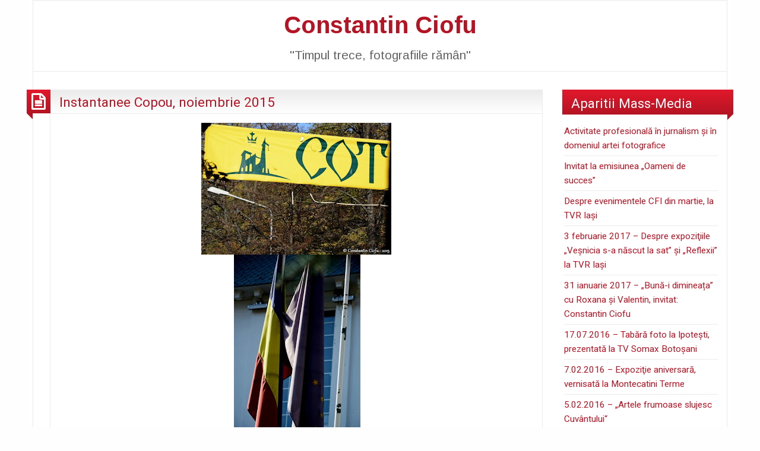

--- FILE ---
content_type: text/html; charset=UTF-8
request_url: http://www.constantinciofu.ro/instantanee-copou-noiembrie-2015/
body_size: 11053
content:
<!DOCTYPE html>
<html lang="ro-RO" class="no-js">
	<head>
		<meta charset="UTF-8" />
		<meta name="viewport" content="width=device-width, initial-scale=1.0">
		<meta http-equiv="x-ua-compatible" content="IE=edge" >
		<title>Instantanee Copou, noiembrie 2015 &#8211; Constantin Ciofu</title>
<meta name='robots' content='max-image-preview:large' />
<link rel='dns-prefetch' href='//fonts.googleapis.com' />
<link rel="alternate" type="application/rss+xml" title="Constantin Ciofu &raquo; Flux" href="http://www.constantinciofu.ro/feed/" />
<link rel="alternate" type="application/rss+xml" title="Constantin Ciofu &raquo; Flux comentarii" href="http://www.constantinciofu.ro/comments/feed/" />
<link rel="alternate" type="application/rss+xml" title="Flux comentarii Constantin Ciofu &raquo; Instantanee Copou, noiembrie 2015" href="http://www.constantinciofu.ro/instantanee-copou-noiembrie-2015/feed/" />
<link rel="alternate" title="oEmbed (JSON)" type="application/json+oembed" href="http://www.constantinciofu.ro/wp-json/oembed/1.0/embed?url=http%3A%2F%2Fwww.constantinciofu.ro%2Finstantanee-copou-noiembrie-2015%2F" />
<link rel="alternate" title="oEmbed (XML)" type="text/xml+oembed" href="http://www.constantinciofu.ro/wp-json/oembed/1.0/embed?url=http%3A%2F%2Fwww.constantinciofu.ro%2Finstantanee-copou-noiembrie-2015%2F&#038;format=xml" />
<style id='wp-img-auto-sizes-contain-inline-css' type='text/css'>
img:is([sizes=auto i],[sizes^="auto," i]){contain-intrinsic-size:3000px 1500px}
/*# sourceURL=wp-img-auto-sizes-contain-inline-css */
</style>
<style id='wp-emoji-styles-inline-css' type='text/css'>

	img.wp-smiley, img.emoji {
		display: inline !important;
		border: none !important;
		box-shadow: none !important;
		height: 1em !important;
		width: 1em !important;
		margin: 0 0.07em !important;
		vertical-align: -0.1em !important;
		background: none !important;
		padding: 0 !important;
	}
/*# sourceURL=wp-emoji-styles-inline-css */
</style>
<style id='wp-block-library-inline-css' type='text/css'>
:root{--wp-block-synced-color:#7a00df;--wp-block-synced-color--rgb:122,0,223;--wp-bound-block-color:var(--wp-block-synced-color);--wp-editor-canvas-background:#ddd;--wp-admin-theme-color:#007cba;--wp-admin-theme-color--rgb:0,124,186;--wp-admin-theme-color-darker-10:#006ba1;--wp-admin-theme-color-darker-10--rgb:0,107,160.5;--wp-admin-theme-color-darker-20:#005a87;--wp-admin-theme-color-darker-20--rgb:0,90,135;--wp-admin-border-width-focus:2px}@media (min-resolution:192dpi){:root{--wp-admin-border-width-focus:1.5px}}.wp-element-button{cursor:pointer}:root .has-very-light-gray-background-color{background-color:#eee}:root .has-very-dark-gray-background-color{background-color:#313131}:root .has-very-light-gray-color{color:#eee}:root .has-very-dark-gray-color{color:#313131}:root .has-vivid-green-cyan-to-vivid-cyan-blue-gradient-background{background:linear-gradient(135deg,#00d084,#0693e3)}:root .has-purple-crush-gradient-background{background:linear-gradient(135deg,#34e2e4,#4721fb 50%,#ab1dfe)}:root .has-hazy-dawn-gradient-background{background:linear-gradient(135deg,#faaca8,#dad0ec)}:root .has-subdued-olive-gradient-background{background:linear-gradient(135deg,#fafae1,#67a671)}:root .has-atomic-cream-gradient-background{background:linear-gradient(135deg,#fdd79a,#004a59)}:root .has-nightshade-gradient-background{background:linear-gradient(135deg,#330968,#31cdcf)}:root .has-midnight-gradient-background{background:linear-gradient(135deg,#020381,#2874fc)}:root{--wp--preset--font-size--normal:16px;--wp--preset--font-size--huge:42px}.has-regular-font-size{font-size:1em}.has-larger-font-size{font-size:2.625em}.has-normal-font-size{font-size:var(--wp--preset--font-size--normal)}.has-huge-font-size{font-size:var(--wp--preset--font-size--huge)}.has-text-align-center{text-align:center}.has-text-align-left{text-align:left}.has-text-align-right{text-align:right}.has-fit-text{white-space:nowrap!important}#end-resizable-editor-section{display:none}.aligncenter{clear:both}.items-justified-left{justify-content:flex-start}.items-justified-center{justify-content:center}.items-justified-right{justify-content:flex-end}.items-justified-space-between{justify-content:space-between}.screen-reader-text{border:0;clip-path:inset(50%);height:1px;margin:-1px;overflow:hidden;padding:0;position:absolute;width:1px;word-wrap:normal!important}.screen-reader-text:focus{background-color:#ddd;clip-path:none;color:#444;display:block;font-size:1em;height:auto;left:5px;line-height:normal;padding:15px 23px 14px;text-decoration:none;top:5px;width:auto;z-index:100000}html :where(.has-border-color){border-style:solid}html :where([style*=border-top-color]){border-top-style:solid}html :where([style*=border-right-color]){border-right-style:solid}html :where([style*=border-bottom-color]){border-bottom-style:solid}html :where([style*=border-left-color]){border-left-style:solid}html :where([style*=border-width]){border-style:solid}html :where([style*=border-top-width]){border-top-style:solid}html :where([style*=border-right-width]){border-right-style:solid}html :where([style*=border-bottom-width]){border-bottom-style:solid}html :where([style*=border-left-width]){border-left-style:solid}html :where(img[class*=wp-image-]){height:auto;max-width:100%}:where(figure){margin:0 0 1em}html :where(.is-position-sticky){--wp-admin--admin-bar--position-offset:var(--wp-admin--admin-bar--height,0px)}@media screen and (max-width:600px){html :where(.is-position-sticky){--wp-admin--admin-bar--position-offset:0px}}

/*# sourceURL=wp-block-library-inline-css */
</style><style id='global-styles-inline-css' type='text/css'>
:root{--wp--preset--aspect-ratio--square: 1;--wp--preset--aspect-ratio--4-3: 4/3;--wp--preset--aspect-ratio--3-4: 3/4;--wp--preset--aspect-ratio--3-2: 3/2;--wp--preset--aspect-ratio--2-3: 2/3;--wp--preset--aspect-ratio--16-9: 16/9;--wp--preset--aspect-ratio--9-16: 9/16;--wp--preset--color--black: #000000;--wp--preset--color--cyan-bluish-gray: #abb8c3;--wp--preset--color--white: #ffffff;--wp--preset--color--pale-pink: #f78da7;--wp--preset--color--vivid-red: #cf2e2e;--wp--preset--color--luminous-vivid-orange: #ff6900;--wp--preset--color--luminous-vivid-amber: #fcb900;--wp--preset--color--light-green-cyan: #7bdcb5;--wp--preset--color--vivid-green-cyan: #00d084;--wp--preset--color--pale-cyan-blue: #8ed1fc;--wp--preset--color--vivid-cyan-blue: #0693e3;--wp--preset--color--vivid-purple: #9b51e0;--wp--preset--gradient--vivid-cyan-blue-to-vivid-purple: linear-gradient(135deg,rgb(6,147,227) 0%,rgb(155,81,224) 100%);--wp--preset--gradient--light-green-cyan-to-vivid-green-cyan: linear-gradient(135deg,rgb(122,220,180) 0%,rgb(0,208,130) 100%);--wp--preset--gradient--luminous-vivid-amber-to-luminous-vivid-orange: linear-gradient(135deg,rgb(252,185,0) 0%,rgb(255,105,0) 100%);--wp--preset--gradient--luminous-vivid-orange-to-vivid-red: linear-gradient(135deg,rgb(255,105,0) 0%,rgb(207,46,46) 100%);--wp--preset--gradient--very-light-gray-to-cyan-bluish-gray: linear-gradient(135deg,rgb(238,238,238) 0%,rgb(169,184,195) 100%);--wp--preset--gradient--cool-to-warm-spectrum: linear-gradient(135deg,rgb(74,234,220) 0%,rgb(151,120,209) 20%,rgb(207,42,186) 40%,rgb(238,44,130) 60%,rgb(251,105,98) 80%,rgb(254,248,76) 100%);--wp--preset--gradient--blush-light-purple: linear-gradient(135deg,rgb(255,206,236) 0%,rgb(152,150,240) 100%);--wp--preset--gradient--blush-bordeaux: linear-gradient(135deg,rgb(254,205,165) 0%,rgb(254,45,45) 50%,rgb(107,0,62) 100%);--wp--preset--gradient--luminous-dusk: linear-gradient(135deg,rgb(255,203,112) 0%,rgb(199,81,192) 50%,rgb(65,88,208) 100%);--wp--preset--gradient--pale-ocean: linear-gradient(135deg,rgb(255,245,203) 0%,rgb(182,227,212) 50%,rgb(51,167,181) 100%);--wp--preset--gradient--electric-grass: linear-gradient(135deg,rgb(202,248,128) 0%,rgb(113,206,126) 100%);--wp--preset--gradient--midnight: linear-gradient(135deg,rgb(2,3,129) 0%,rgb(40,116,252) 100%);--wp--preset--font-size--small: 13px;--wp--preset--font-size--medium: 20px;--wp--preset--font-size--large: 36px;--wp--preset--font-size--x-large: 42px;--wp--preset--spacing--20: 0.44rem;--wp--preset--spacing--30: 0.67rem;--wp--preset--spacing--40: 1rem;--wp--preset--spacing--50: 1.5rem;--wp--preset--spacing--60: 2.25rem;--wp--preset--spacing--70: 3.38rem;--wp--preset--spacing--80: 5.06rem;--wp--preset--shadow--natural: 6px 6px 9px rgba(0, 0, 0, 0.2);--wp--preset--shadow--deep: 12px 12px 50px rgba(0, 0, 0, 0.4);--wp--preset--shadow--sharp: 6px 6px 0px rgba(0, 0, 0, 0.2);--wp--preset--shadow--outlined: 6px 6px 0px -3px rgb(255, 255, 255), 6px 6px rgb(0, 0, 0);--wp--preset--shadow--crisp: 6px 6px 0px rgb(0, 0, 0);}:where(.is-layout-flex){gap: 0.5em;}:where(.is-layout-grid){gap: 0.5em;}body .is-layout-flex{display: flex;}.is-layout-flex{flex-wrap: wrap;align-items: center;}.is-layout-flex > :is(*, div){margin: 0;}body .is-layout-grid{display: grid;}.is-layout-grid > :is(*, div){margin: 0;}:where(.wp-block-columns.is-layout-flex){gap: 2em;}:where(.wp-block-columns.is-layout-grid){gap: 2em;}:where(.wp-block-post-template.is-layout-flex){gap: 1.25em;}:where(.wp-block-post-template.is-layout-grid){gap: 1.25em;}.has-black-color{color: var(--wp--preset--color--black) !important;}.has-cyan-bluish-gray-color{color: var(--wp--preset--color--cyan-bluish-gray) !important;}.has-white-color{color: var(--wp--preset--color--white) !important;}.has-pale-pink-color{color: var(--wp--preset--color--pale-pink) !important;}.has-vivid-red-color{color: var(--wp--preset--color--vivid-red) !important;}.has-luminous-vivid-orange-color{color: var(--wp--preset--color--luminous-vivid-orange) !important;}.has-luminous-vivid-amber-color{color: var(--wp--preset--color--luminous-vivid-amber) !important;}.has-light-green-cyan-color{color: var(--wp--preset--color--light-green-cyan) !important;}.has-vivid-green-cyan-color{color: var(--wp--preset--color--vivid-green-cyan) !important;}.has-pale-cyan-blue-color{color: var(--wp--preset--color--pale-cyan-blue) !important;}.has-vivid-cyan-blue-color{color: var(--wp--preset--color--vivid-cyan-blue) !important;}.has-vivid-purple-color{color: var(--wp--preset--color--vivid-purple) !important;}.has-black-background-color{background-color: var(--wp--preset--color--black) !important;}.has-cyan-bluish-gray-background-color{background-color: var(--wp--preset--color--cyan-bluish-gray) !important;}.has-white-background-color{background-color: var(--wp--preset--color--white) !important;}.has-pale-pink-background-color{background-color: var(--wp--preset--color--pale-pink) !important;}.has-vivid-red-background-color{background-color: var(--wp--preset--color--vivid-red) !important;}.has-luminous-vivid-orange-background-color{background-color: var(--wp--preset--color--luminous-vivid-orange) !important;}.has-luminous-vivid-amber-background-color{background-color: var(--wp--preset--color--luminous-vivid-amber) !important;}.has-light-green-cyan-background-color{background-color: var(--wp--preset--color--light-green-cyan) !important;}.has-vivid-green-cyan-background-color{background-color: var(--wp--preset--color--vivid-green-cyan) !important;}.has-pale-cyan-blue-background-color{background-color: var(--wp--preset--color--pale-cyan-blue) !important;}.has-vivid-cyan-blue-background-color{background-color: var(--wp--preset--color--vivid-cyan-blue) !important;}.has-vivid-purple-background-color{background-color: var(--wp--preset--color--vivid-purple) !important;}.has-black-border-color{border-color: var(--wp--preset--color--black) !important;}.has-cyan-bluish-gray-border-color{border-color: var(--wp--preset--color--cyan-bluish-gray) !important;}.has-white-border-color{border-color: var(--wp--preset--color--white) !important;}.has-pale-pink-border-color{border-color: var(--wp--preset--color--pale-pink) !important;}.has-vivid-red-border-color{border-color: var(--wp--preset--color--vivid-red) !important;}.has-luminous-vivid-orange-border-color{border-color: var(--wp--preset--color--luminous-vivid-orange) !important;}.has-luminous-vivid-amber-border-color{border-color: var(--wp--preset--color--luminous-vivid-amber) !important;}.has-light-green-cyan-border-color{border-color: var(--wp--preset--color--light-green-cyan) !important;}.has-vivid-green-cyan-border-color{border-color: var(--wp--preset--color--vivid-green-cyan) !important;}.has-pale-cyan-blue-border-color{border-color: var(--wp--preset--color--pale-cyan-blue) !important;}.has-vivid-cyan-blue-border-color{border-color: var(--wp--preset--color--vivid-cyan-blue) !important;}.has-vivid-purple-border-color{border-color: var(--wp--preset--color--vivid-purple) !important;}.has-vivid-cyan-blue-to-vivid-purple-gradient-background{background: var(--wp--preset--gradient--vivid-cyan-blue-to-vivid-purple) !important;}.has-light-green-cyan-to-vivid-green-cyan-gradient-background{background: var(--wp--preset--gradient--light-green-cyan-to-vivid-green-cyan) !important;}.has-luminous-vivid-amber-to-luminous-vivid-orange-gradient-background{background: var(--wp--preset--gradient--luminous-vivid-amber-to-luminous-vivid-orange) !important;}.has-luminous-vivid-orange-to-vivid-red-gradient-background{background: var(--wp--preset--gradient--luminous-vivid-orange-to-vivid-red) !important;}.has-very-light-gray-to-cyan-bluish-gray-gradient-background{background: var(--wp--preset--gradient--very-light-gray-to-cyan-bluish-gray) !important;}.has-cool-to-warm-spectrum-gradient-background{background: var(--wp--preset--gradient--cool-to-warm-spectrum) !important;}.has-blush-light-purple-gradient-background{background: var(--wp--preset--gradient--blush-light-purple) !important;}.has-blush-bordeaux-gradient-background{background: var(--wp--preset--gradient--blush-bordeaux) !important;}.has-luminous-dusk-gradient-background{background: var(--wp--preset--gradient--luminous-dusk) !important;}.has-pale-ocean-gradient-background{background: var(--wp--preset--gradient--pale-ocean) !important;}.has-electric-grass-gradient-background{background: var(--wp--preset--gradient--electric-grass) !important;}.has-midnight-gradient-background{background: var(--wp--preset--gradient--midnight) !important;}.has-small-font-size{font-size: var(--wp--preset--font-size--small) !important;}.has-medium-font-size{font-size: var(--wp--preset--font-size--medium) !important;}.has-large-font-size{font-size: var(--wp--preset--font-size--large) !important;}.has-x-large-font-size{font-size: var(--wp--preset--font-size--x-large) !important;}
/*# sourceURL=global-styles-inline-css */
</style>

<style id='classic-theme-styles-inline-css' type='text/css'>
/*! This file is auto-generated */
.wp-block-button__link{color:#fff;background-color:#32373c;border-radius:9999px;box-shadow:none;text-decoration:none;padding:calc(.667em + 2px) calc(1.333em + 2px);font-size:1.125em}.wp-block-file__button{background:#32373c;color:#fff;text-decoration:none}
/*# sourceURL=/wp-includes/css/classic-themes.min.css */
</style>
<link rel='stylesheet' id='blogolife-vendors-css' href='http://www.constantinciofu.ro/wp-content/themes/blogolife/assets/styles/vendors.min.css?ver=3.0.7' type='text/css' media='all' />
<link rel='stylesheet' id='blogolife-style-css' href='http://www.constantinciofu.ro/wp-content/themes/blogolife/style.css?ver=3.0.7' type='text/css' media='all' />
<link rel='stylesheet' id='blogolife-google-fonts-roboto-css' href='https://fonts.googleapis.com/css?family=Roboto%3A400%2C300%2C300italic%2C400italic%2C700%2C700italic%2C900italic%2C900%2C500italic%2C500%2C100italic%2C100&#038;ver=3.0.7' type='text/css' media='all' />
<link rel='stylesheet' id='blogolife-google-fonts-arimo-css' href='https://fonts.googleapis.com/css?family=Arimo%3A400%2C700&#038;subset=latin%2Ccyrillic-ext%2Clatin-ext%2Ccyrillic%2Cgreek&#038;ver=3.0.7' type='text/css' media='all' />
<script type="text/javascript" src="http://www.constantinciofu.ro/wp-includes/js/jquery/jquery.min.js?ver=3.7.1" id="jquery-core-js"></script>
<script type="text/javascript" src="http://www.constantinciofu.ro/wp-includes/js/jquery/jquery-migrate.min.js?ver=3.4.1" id="jquery-migrate-js"></script>
<link rel="https://api.w.org/" href="http://www.constantinciofu.ro/wp-json/" /><link rel="alternate" title="JSON" type="application/json" href="http://www.constantinciofu.ro/wp-json/wp/v2/posts/316" /><link rel="EditURI" type="application/rsd+xml" title="RSD" href="http://www.constantinciofu.ro/xmlrpc.php?rsd" />
<meta name="generator" content="WordPress 6.9" />
<link rel="canonical" href="http://www.constantinciofu.ro/instantanee-copou-noiembrie-2015/" />
<link rel='shortlink' href='http://www.constantinciofu.ro/?p=316' />
<style type="text/css">.recentcomments a{display:inline !important;padding:0 !important;margin:0 !important;}</style>	</head>
	<body class="wp-singular post-template-default single single-post postid-316 single-format-standard wp-theme-blogolife blogolife-3_0_7 chrome">
	<div class="off-canvas-wrapper">
	<div class="off-canvas-wrapper-inner" data-off-canvas-wrapper>
	<div class="off-canvas position-right" id="mobile-nav" data-off-canvas data-position="right">
		
	</div>
	<div class="off-canvas-content" data-off-canvas-content>
		<div class="row">
			<div class="columns">
				<div class="row collapse">
					<div class="columns blogolife_page">
						<div class="row">
														<div class="columns">
								<div class="site-name">
																			<h1 id="site-title" class="text-center">
											<a href="http://www.constantinciofu.ro/">
												Constantin Ciofu											</a>
										</h1>
										<h2 id="site-description" class="text-center">&quot;Timpul trece, fotografiile rămân&quot;</h2>
																	</div>
							</div>
						</div>
												<div class="row collapse">
							<div class="columns  hide-for-small-only ">
															</div>
						</div>
					<div class="row content collapse">
	<div class="columns small-12 medium-7 large-9 col_content" >
		<main id="main" class="site-main" role="main">
											
<article id="post-316" class="post-316 post type-post status-publish format-standard hentry category-fara-categorie">
	<header class="entry-header">
		<h2 class="entry-title"><a href="http://www.constantinciofu.ro/instantanee-copou-noiembrie-2015/" rel="bookmark">Instantanee Copou, noiembrie 2015</a></h2>	</header><!-- .entry-header -->
	<div class="postformat blogolife-gradient">
		<i class="fa fa-file-text-o"></i>
	</div>
	
	<div class="entry-content">
		<div style="clear: both; text-align: center;"><a href="http://3.bp.blogspot.com/-4xFlg_660Hc/VkXkGvaWNyI/AAAAAAAAZak/iJ7bS1WiPLU/s1600/DSC_5650.jpg" style="margin-left: 1em; margin-right: 1em;"><img fetchpriority="high" decoding="async" border="0" height="222" src="http://3.bp.blogspot.com/-4xFlg_660Hc/VkXkGvaWNyI/AAAAAAAAZak/iJ7bS1WiPLU/s320/DSC_5650.jpg" width="320" /></a></div>
<div style="clear: both; text-align: center;">&nbsp;<a href="http://1.bp.blogspot.com/-gYz-LlUxsCo/VkXkGuj3g6I/AAAAAAAAZao/s7GtcLxAbG4/s1600/DSC_5655.jpg" style="margin-left: 1em; margin-right: 1em;"><img decoding="async" border="0" height="320" src="http://1.bp.blogspot.com/-gYz-LlUxsCo/VkXkGuj3g6I/AAAAAAAAZao/s7GtcLxAbG4/s320/DSC_5655.jpg" width="213" /></a></div>
<div style="clear: both; text-align: center;">&nbsp;<a href="http://2.bp.blogspot.com/-trzGlKA5D1o/VkXkHOMN3dI/AAAAAAAAZas/HDN5ibrFkeY/s1600/DSC_5657.jpg" style="margin-left: 1em; margin-right: 1em;"><img decoding="async" border="0" height="320" src="http://2.bp.blogspot.com/-trzGlKA5D1o/VkXkHOMN3dI/AAAAAAAAZas/HDN5ibrFkeY/s320/DSC_5657.jpg" width="213" /></a></div>
<div style="clear: both; text-align: center;">&nbsp;<a href="http://3.bp.blogspot.com/-apCBkcsqAH4/VkXkHdseSvI/AAAAAAAAZa4/a6TaHovJddU/s1600/DSC_5660.jpg" style="margin-left: 1em; margin-right: 1em;"><img loading="lazy" decoding="async" border="0" height="213" src="http://3.bp.blogspot.com/-apCBkcsqAH4/VkXkHdseSvI/AAAAAAAAZa4/a6TaHovJddU/s320/DSC_5660.jpg" width="320" /></a></div>
<div style="clear: both; text-align: center;">&nbsp;<a href="http://3.bp.blogspot.com/-fHSoKrI1-vc/VkXkHY5tNNI/AAAAAAAAZa0/gtGcue8MJWg/s1600/DSC_5669.jpg" style="margin-left: 1em; margin-right: 1em;"><img loading="lazy" decoding="async" border="0" height="213" src="http://3.bp.blogspot.com/-fHSoKrI1-vc/VkXkHY5tNNI/AAAAAAAAZa0/gtGcue8MJWg/s320/DSC_5669.jpg" width="320" /></a></div>
<div style="clear: both; text-align: center;">&nbsp;<a href="http://2.bp.blogspot.com/-U4fUeo7selg/VkXkH0wP0AI/AAAAAAAAZbE/Y2q3bG4XqZE/s1600/DSC_5694.jpg" style="margin-left: 1em; margin-right: 1em;"><img loading="lazy" decoding="async" border="0" height="320" src="http://2.bp.blogspot.com/-U4fUeo7selg/VkXkH0wP0AI/AAAAAAAAZbE/Y2q3bG4XqZE/s320/DSC_5694.jpg" width="225" /></a></div>
<p></p>

	</div><!-- .entry-content -->

	<footer class="entry-footer">
		<span class="posted-on f-link"><a href="http://www.constantinciofu.ro/instantanee-copou-noiembrie-2015/" rel="bookmark"><time class="entry-date published updated" datetime="2015-11-13T13:23:00+02:00">13 noiembrie 2015</time></a></span><span class="posted-by"><span class="author vcard"><img alt='' src='https://secure.gravatar.com/avatar/5ef04a367685d9fc8f23b4d048429e673b155364e216fc44f756d05b9222722b?s=20&#038;d=mm&#038;r=g' srcset='https://secure.gravatar.com/avatar/5ef04a367685d9fc8f23b4d048429e673b155364e216fc44f756d05b9222722b?s=40&#038;d=mm&#038;r=g 2x' class='avatar avatar-20 photo' height='20' width='20' loading='lazy' decoding='async'/> <a class="url fn n" href="http://www.constantinciofu.ro/author/constantin/">constantin</a></span></span>	</footer><!-- .entry-footer -->
</article><!-- #post-## -->

				<div class="post_comments-nav-links panel clearfix">
					<span class="post-nav-prev float-left">
						<a href="http://www.constantinciofu.ro/toamna-pe-ulitele-copoului-noiembrie-2015/" rel="prev">Anterior</a>					</span><!-- /.post-nav-prev -->

					<span class="post-nav-next float-right">
						<a href="http://www.constantinciofu.ro/la-targ-campulung-moldovenesc-2015/" rel="next">Următor</a>					</span><!-- /.post-nav-next -->
				</div>

		
	
	
		<div id="respond" class="comment-respond">
		<div class="page-header blogolife-gradient"><h2 id="reply-title" class="comments-title comment-reply-title">Lasă un răspuns <small><a rel="nofollow" id="cancel-comment-reply-link" href="/instantanee-copou-noiembrie-2015/#respond" style="display:none;">sau renunță</a></small></h2></div><form action="http://www.constantinciofu.ro/wp-comments-post.php" method="post" id="commentform" class="comment-form"><p class="comment-notes"><span id="email-notes">Adresa ta de email nu va fi publicată.</span> <span class="required-field-message">Câmpurile obligatorii sunt marcate cu <span class="required">*</span></span></p><p class="comment-form-comment"><label for="comment">Comentariu <span class="required">*</span></label> <textarea id="comment" name="comment" cols="45" rows="8" maxlength="65525" required></textarea></p><p class="comment-form-author"><label for="author">Nume <span class="required">*</span></label> <input id="author" name="author" type="text" value="" size="30" maxlength="245" autocomplete="name" required /></p>
<p class="comment-form-email"><label for="email">Email <span class="required">*</span></label> <input id="email" name="email" type="email" value="" size="30" maxlength="100" aria-describedby="email-notes" autocomplete="email" required /></p>
<p class="comment-form-url"><label for="url">Site web</label> <input id="url" name="url" type="url" value="" size="30" maxlength="200" autocomplete="url" /></p>
<p class="comment-form-cookies-consent"><input id="wp-comment-cookies-consent" name="wp-comment-cookies-consent" type="checkbox" value="yes" /> <label for="wp-comment-cookies-consent">Salvează-mi numele, emailul și site-ul web în acest navigator pentru data viitoare când o să comentez.</label></p>
<p class="form-submit"><input name="submit" type="submit" id="submit" class="submit" value="Publică comentariul" /> <input type='hidden' name='comment_post_ID' value='316' id='comment_post_ID' />
<input type='hidden' name='comment_parent' id='comment_parent' value='0' />
</p></form>	</div><!-- #respond -->
			</main><!-- .site-main -->
	</div>
		<div class="columns small-12 medium-5 large-3 col_sidebar">
			
	<aside id="secondary" class="sidebar widget-area site-secondary" role="complementary">
		<aside id="nav_menu-2" class="sidebar-section widget widget_nav_menu"><div class="sidebar-section-title page-header blogolife-gradient">Aparitii Mass-Media</div><div class="menu-aparitii-mass-media-container"><ul id="menu-aparitii-mass-media" class="menu"><li id="menu-item-1889" class="menu-item menu-item-type-custom menu-item-object-custom menu-item-1889"><a href="http://www.constantinciofu.ro/activitate-profesionala-in-jurnalism-si-in-domeniul-artei-fotografice/">Activitate profesională în jurnalism şi în domeniul artei fotografice</a></li>
<li id="menu-item-913" class="menu-item menu-item-type-custom menu-item-object-custom menu-item-913"><a href="https://www.youtube.com/watch?v=IrknfAmgm70&#038;feature=youtu.be">Invitat la emisiunea &#8222;Oameni de succes&#8221;</a></li>
<li id="menu-item-967" class="menu-item menu-item-type-custom menu-item-object-custom menu-item-967"><a href="https://www.youtube.com/watch?v=B8fG8lisgWE&#038;t=406s">Despre evenimentele CFI din martie, la TVR Iaşi</a></li>
<li id="menu-item-965" class="menu-item menu-item-type-custom menu-item-object-custom menu-item-965"><a href="https://www.youtube.com/watch?v=yt-PQ-pA8q8">3 februarie 2017 &#8211; Despre expoziţiile &#8222;Veşnicia s-a născut la sat&#8221; şi &#8222;Reflexii&#8221; la TVR Iaşi</a></li>
<li id="menu-item-966" class="menu-item menu-item-type-custom menu-item-object-custom menu-item-966"><a href="https://www.youtube.com/watch?v=DSZYCjGXEO8">31 ianuarie 2017 &#8211; &#8222;Bună-i dimineața&#8221; cu Roxana și Valentin, invitat: Constantin Ciofu</a></li>
<li id="menu-item-904" class="menu-item menu-item-type-custom menu-item-object-custom menu-item-904"><a href="https://www.youtube.com/watch?v=NHczn0G4pAU&#038;feature=share">17.07.2016 &#8211; Tabără foto la Ipoteşti, prezentată la TV Somax Botoşani</a></li>
<li id="menu-item-905" class="menu-item menu-item-type-custom menu-item-object-custom menu-item-905"><a href="http://clubulfotografiloriasi.ro/expozitie-de-fotografie-vernisata-la-montecatini-terme-italia/">7.02.2016 &#8211; Expoziţie aniversară, vernisată la Montecatini Terme</a></li>
<li id="menu-item-906" class="menu-item menu-item-type-custom menu-item-object-custom menu-item-906"><a href="http://ziarullumina.ro/artele-frumoase-slujesc-cuvantului-109152.html">5.02.2016 &#8211; „Artele frumoase slujesc Cuvântului“</a></li>
<li id="menu-item-907" class="menu-item menu-item-type-custom menu-item-object-custom menu-item-907"><a href="http://www.constantinciofu.eu/2016/01/18/expozitia-de-fotografie-origini-prezentata-la-tvr-iasi/">18.01.2016 &#8211; Expoziţia de fotografie “Origini”, prezentată la TVR Iaşi</a></li>
<li id="menu-item-908" class="menu-item menu-item-type-custom menu-item-object-custom menu-item-908"><a href="http://www.constantinciofu.eu/2016/01/12/despre-ziua-artei-fotografice-in-toata-romania-la-tvr-iasi-si-tvr-3/">12.01.2016 &#8211; Despre Ziua Artei Fotografice în toată România, la TVR Iaşi şi TVR 3</a></li>
<li id="menu-item-909" class="menu-item menu-item-type-custom menu-item-object-custom menu-item-909"><a href="http://www.7est.ro/viata/cultura/item/57499-evenimente-fotografice-la-iasi-cu-prilejul-zilei-artei-fotografice-in-romania.html">12.01.2016 &#8211; Evenimente ale CFI de Ziua Artei Fotografice</a></li>
<li id="menu-item-910" class="menu-item menu-item-type-custom menu-item-object-custom menu-item-910"><a href="http://www.constantinciofu.eu/2016/01/11/o-initiere-in-fotografie-si-ziua-artei-fotografice-la-radio/">12.01.2016 &#8211; Despre Fotografie, la IMPACT FM</a></li>
<li id="menu-item-911" class="menu-item menu-item-type-custom menu-item-object-custom menu-item-911"><a href="http://www.constantinciofu.eu/2015/12/16/evenimente-fotografice-prezentate-la-tvr-iasi/">16.12.2015 &#8211; Evenimente fotografice, prezentate la TVR Iaşi</a></li>
<li id="menu-item-912" class="menu-item menu-item-type-custom menu-item-object-custom menu-item-912"><a href="http://www.7est.ro/viata/cultura/item/55168-foto-intalnire-de-suflet-a-clubului-fotografilor-din-iasi.html">4.12.2015 &#8211; Întâlnire de suflet a Clubului Fotografilor din Iaşi</a></li>
<li id="menu-item-914" class="menu-item menu-item-type-custom menu-item-object-custom menu-item-914"><a href="http://www.suplimentuldecultura.ro/index.php/afisStire/4737">18.11.2015 &#8211; Prelegeri despre Fotografie la Casa de Cultura „Mihai Ursachi“</a></li>
<li id="menu-item-915" class="menu-item menu-item-type-custom menu-item-object-custom menu-item-915"><a href="http://www.constantinciofu.eu/2015/11/09/expozitia-din-tata-n-fiu-prezentata-la-tvr-iasi/">9.11.2015 &#8211; Expoziţia &#8222;Din tată-n fiu&#8221;, prezentată la TVR Iaşi</a></li>
<li id="menu-item-916" class="menu-item menu-item-type-custom menu-item-object-custom menu-item-916"><a href="http://www.7est.ro/viata/cultura/item/53194-parintele-constantin-coman-fotografia-este-o-provocare-majora.html">4.11.2015 &#8211; Părintele Constantin Coman: „Fotografia este o provocare majoră!</a></li>
<li id="menu-item-917" class="menu-item menu-item-type-custom menu-item-object-custom menu-item-917"><a href="http://ziarullumina.ro/vernisajul-expozitiei-de-fotografie-din-tata-n-fiu-106683.html">3.11.2015 &#8211; Vernisajul expoziţiei de fotografie „Din tată-n fiu“</a></li>
<li id="menu-item-918" class="menu-item menu-item-type-custom menu-item-object-custom menu-item-918"><a href="http://www.doxologia.ro/episcopia-ortodoxa-romana-italiei/expozitia-de-fotografie-cuvioasa-vernisata-la-montecatini-terme">25.10.2015 &#8211; Expoziţia de Fotografie &#8222;Cuvioasa&#8221;, vernisată la Montecatini Terme, Italia</a></li>
</ul></div></aside><aside id="search-2" class="sidebar-section widget widget_search"><form role="search" method="get" class="search-form" action="http://www.constantinciofu.ro/">
				<label>
					<span class="screen-reader-text">Caută după:</span>
					<input type="search" class="search-field" placeholder="Căutare&hellip;" value="" name="s" />
				</label>
				<input type="submit" class="search-submit" value="Caută" />
			</form></aside>
		<aside id="recent-posts-2" class="sidebar-section widget widget_recent_entries">
		<div class="sidebar-section-title page-header blogolife-gradient">Articole recente</div>
		<ul>
											<li>
					<a href="http://www.constantinciofu.ro/biserica-armeana-din-iasi-noiembrie-20205/">Biserica Armeană din Iași &#8211; noiembrie 20205</a>
									</li>
											<li>
					<a href="http://www.constantinciofu.ro/la-multi-ani-preacuvioasa-stavrofora-eustohia-duciuc/">La mulți ani Preacuvioasă Stavroforă Eustohia Duciuc!</a>
									</li>
											<li>
					<a href="http://www.constantinciofu.ro/troita-si-bust-al-sfantului-voievod-stefan-sfintite-la-romanovca/">Troiţă şi bust al Sfântului Voievod Ştefan, sfinţite la Romanovca</a>
									</li>
											<li>
					<a href="http://www.constantinciofu.ro/sfintire-de-troita-in-localitatea-alexesti-din-comuna-ipatele/">Sfinţire de troiţă în localitatea Alexeşti din comuna Ipatele</a>
									</li>
											<li>
					<a href="http://www.constantinciofu.ro/hramul-bisericii-soborul-tuturor-sfintilor-din-parohia-ursita-mironeasa/">Hramul Bisericii  „Soborul Tuturor Sfinţilor” din Parohia Urşiţa-Mironeasa</a>
									</li>
					</ul>

		</aside><aside id="recent-comments-2" class="sidebar-section widget widget_recent_comments"><div class="sidebar-section-title page-header blogolife-gradient">Comentarii recente</div><ul id="recentcomments"><li class="recentcomments"><span class="comment-author-link"><a href="https://instapress.ro/" class="url" rel="ugc external nofollow">instapress.ro</a></span> la <a href="http://www.constantinciofu.ro/sfantul-mare-mucenic-gheorghe-sarbatorit-la-manastirea-voronet/#comment-457">Sfântul Mare Mucenic Gheorghe, sărbătorit la Mănăstirea Voroneț</a></li><li class="recentcomments"><span class="comment-author-link"><a href="https://advertoriale.pro/" class="url" rel="ugc external nofollow">Advertoriale.pro</a></span> la <a href="http://www.constantinciofu.ro/liturghie-arhiereasca-in-cinstea-sfantului-pantelimon-la-manastirea-voronet/#comment-455">Liturghie arhierească în cinstea Sfântului Pantelimon la Mănăstirea Voroneţ</a></li><li class="recentcomments"><span class="comment-author-link"><a href="https://wikis.ro/" class="url" rel="ugc external nofollow">wikis.ro</a></span> la <a href="http://www.constantinciofu.ro/ocrotitorii-manastirii-copou-din-iasi-cinstiti-prin-liturghie-arhiereasca/#comment-447">Ocrotitorii Mănăstirii Copou din Iaşi, cinstiţi prin Liturghie arhierească</a></li><li class="recentcomments"><span class="comment-author-link"><a href="https://instapress.ro/" class="url" rel="ugc external nofollow">Instapress</a></span> la <a href="http://www.constantinciofu.ro/parintele-iulian-gherman-din-brasov-inmormantat-in-satul-natal/#comment-446">Părintele Iulian Gherman din Braşov, înmormântat în satul natal</a></li><li class="recentcomments"><span class="comment-author-link"><a href="https://dyi.ro/" class="url" rel="ugc external nofollow">DYI</a></span> la <a href="http://www.constantinciofu.ro/ocrotitorii-manastirii-copou-din-iasi-cinstiti-prin-liturghie-arhiereasca/#comment-387">Ocrotitorii Mănăstirii Copou din Iaşi, cinstiţi prin Liturghie arhierească</a></li></ul></aside><aside id="archives-2" class="sidebar-section widget widget_archive"><div class="sidebar-section-title page-header blogolife-gradient">Arhive</div>
			<ul>
					<li><a href='http://www.constantinciofu.ro/2025/11/'>noiembrie 2025</a></li>
	<li><a href='http://www.constantinciofu.ro/2025/10/'>octombrie 2025</a></li>
	<li><a href='http://www.constantinciofu.ro/2025/08/'>august 2025</a></li>
	<li><a href='http://www.constantinciofu.ro/2025/06/'>iunie 2025</a></li>
	<li><a href='http://www.constantinciofu.ro/2025/04/'>aprilie 2025</a></li>
	<li><a href='http://www.constantinciofu.ro/2024/11/'>noiembrie 2024</a></li>
	<li><a href='http://www.constantinciofu.ro/2024/10/'>octombrie 2024</a></li>
	<li><a href='http://www.constantinciofu.ro/2024/09/'>septembrie 2024</a></li>
	<li><a href='http://www.constantinciofu.ro/2024/08/'>august 2024</a></li>
	<li><a href='http://www.constantinciofu.ro/2024/04/'>aprilie 2024</a></li>
	<li><a href='http://www.constantinciofu.ro/2024/03/'>martie 2024</a></li>
	<li><a href='http://www.constantinciofu.ro/2023/12/'>decembrie 2023</a></li>
	<li><a href='http://www.constantinciofu.ro/2023/11/'>noiembrie 2023</a></li>
	<li><a href='http://www.constantinciofu.ro/2023/10/'>octombrie 2023</a></li>
	<li><a href='http://www.constantinciofu.ro/2023/09/'>septembrie 2023</a></li>
	<li><a href='http://www.constantinciofu.ro/2023/08/'>august 2023</a></li>
	<li><a href='http://www.constantinciofu.ro/2023/07/'>iulie 2023</a></li>
	<li><a href='http://www.constantinciofu.ro/2023/06/'>iunie 2023</a></li>
	<li><a href='http://www.constantinciofu.ro/2023/05/'>mai 2023</a></li>
	<li><a href='http://www.constantinciofu.ro/2023/04/'>aprilie 2023</a></li>
	<li><a href='http://www.constantinciofu.ro/2023/03/'>martie 2023</a></li>
	<li><a href='http://www.constantinciofu.ro/2023/01/'>ianuarie 2023</a></li>
	<li><a href='http://www.constantinciofu.ro/2022/10/'>octombrie 2022</a></li>
	<li><a href='http://www.constantinciofu.ro/2022/06/'>iunie 2022</a></li>
	<li><a href='http://www.constantinciofu.ro/2022/05/'>mai 2022</a></li>
	<li><a href='http://www.constantinciofu.ro/2022/04/'>aprilie 2022</a></li>
	<li><a href='http://www.constantinciofu.ro/2022/03/'>martie 2022</a></li>
	<li><a href='http://www.constantinciofu.ro/2021/10/'>octombrie 2021</a></li>
	<li><a href='http://www.constantinciofu.ro/2021/09/'>septembrie 2021</a></li>
	<li><a href='http://www.constantinciofu.ro/2021/08/'>august 2021</a></li>
	<li><a href='http://www.constantinciofu.ro/2021/07/'>iulie 2021</a></li>
	<li><a href='http://www.constantinciofu.ro/2021/06/'>iunie 2021</a></li>
	<li><a href='http://www.constantinciofu.ro/2021/05/'>mai 2021</a></li>
	<li><a href='http://www.constantinciofu.ro/2021/01/'>ianuarie 2021</a></li>
	<li><a href='http://www.constantinciofu.ro/2020/10/'>octombrie 2020</a></li>
	<li><a href='http://www.constantinciofu.ro/2020/06/'>iunie 2020</a></li>
	<li><a href='http://www.constantinciofu.ro/2020/05/'>mai 2020</a></li>
	<li><a href='http://www.constantinciofu.ro/2020/04/'>aprilie 2020</a></li>
	<li><a href='http://www.constantinciofu.ro/2020/03/'>martie 2020</a></li>
	<li><a href='http://www.constantinciofu.ro/2019/12/'>decembrie 2019</a></li>
	<li><a href='http://www.constantinciofu.ro/2019/11/'>noiembrie 2019</a></li>
	<li><a href='http://www.constantinciofu.ro/2019/10/'>octombrie 2019</a></li>
	<li><a href='http://www.constantinciofu.ro/2019/09/'>septembrie 2019</a></li>
	<li><a href='http://www.constantinciofu.ro/2019/07/'>iulie 2019</a></li>
	<li><a href='http://www.constantinciofu.ro/2019/05/'>mai 2019</a></li>
	<li><a href='http://www.constantinciofu.ro/2019/04/'>aprilie 2019</a></li>
	<li><a href='http://www.constantinciofu.ro/2019/03/'>martie 2019</a></li>
	<li><a href='http://www.constantinciofu.ro/2019/02/'>februarie 2019</a></li>
	<li><a href='http://www.constantinciofu.ro/2018/10/'>octombrie 2018</a></li>
	<li><a href='http://www.constantinciofu.ro/2018/09/'>septembrie 2018</a></li>
	<li><a href='http://www.constantinciofu.ro/2018/08/'>august 2018</a></li>
	<li><a href='http://www.constantinciofu.ro/2018/07/'>iulie 2018</a></li>
	<li><a href='http://www.constantinciofu.ro/2018/06/'>iunie 2018</a></li>
	<li><a href='http://www.constantinciofu.ro/2018/02/'>februarie 2018</a></li>
	<li><a href='http://www.constantinciofu.ro/2018/01/'>ianuarie 2018</a></li>
	<li><a href='http://www.constantinciofu.ro/2017/12/'>decembrie 2017</a></li>
	<li><a href='http://www.constantinciofu.ro/2017/11/'>noiembrie 2017</a></li>
	<li><a href='http://www.constantinciofu.ro/2017/10/'>octombrie 2017</a></li>
	<li><a href='http://www.constantinciofu.ro/2017/09/'>septembrie 2017</a></li>
	<li><a href='http://www.constantinciofu.ro/2017/07/'>iulie 2017</a></li>
	<li><a href='http://www.constantinciofu.ro/2017/06/'>iunie 2017</a></li>
	<li><a href='http://www.constantinciofu.ro/2017/05/'>mai 2017</a></li>
	<li><a href='http://www.constantinciofu.ro/2017/04/'>aprilie 2017</a></li>
	<li><a href='http://www.constantinciofu.ro/2017/03/'>martie 2017</a></li>
	<li><a href='http://www.constantinciofu.ro/2017/02/'>februarie 2017</a></li>
	<li><a href='http://www.constantinciofu.ro/2017/01/'>ianuarie 2017</a></li>
	<li><a href='http://www.constantinciofu.ro/2016/12/'>decembrie 2016</a></li>
	<li><a href='http://www.constantinciofu.ro/2016/11/'>noiembrie 2016</a></li>
	<li><a href='http://www.constantinciofu.ro/2016/10/'>octombrie 2016</a></li>
	<li><a href='http://www.constantinciofu.ro/2016/09/'>septembrie 2016</a></li>
	<li><a href='http://www.constantinciofu.ro/2016/08/'>august 2016</a></li>
	<li><a href='http://www.constantinciofu.ro/2016/07/'>iulie 2016</a></li>
	<li><a href='http://www.constantinciofu.ro/2016/06/'>iunie 2016</a></li>
	<li><a href='http://www.constantinciofu.ro/2016/05/'>mai 2016</a></li>
	<li><a href='http://www.constantinciofu.ro/2016/04/'>aprilie 2016</a></li>
	<li><a href='http://www.constantinciofu.ro/2016/03/'>martie 2016</a></li>
	<li><a href='http://www.constantinciofu.ro/2016/02/'>februarie 2016</a></li>
	<li><a href='http://www.constantinciofu.ro/2016/01/'>ianuarie 2016</a></li>
	<li><a href='http://www.constantinciofu.ro/2015/12/'>decembrie 2015</a></li>
	<li><a href='http://www.constantinciofu.ro/2015/11/'>noiembrie 2015</a></li>
	<li><a href='http://www.constantinciofu.ro/2015/10/'>octombrie 2015</a></li>
	<li><a href='http://www.constantinciofu.ro/2015/09/'>septembrie 2015</a></li>
	<li><a href='http://www.constantinciofu.ro/2015/08/'>august 2015</a></li>
	<li><a href='http://www.constantinciofu.ro/2015/07/'>iulie 2015</a></li>
	<li><a href='http://www.constantinciofu.ro/2015/06/'>iunie 2015</a></li>
	<li><a href='http://www.constantinciofu.ro/2015/05/'>mai 2015</a></li>
	<li><a href='http://www.constantinciofu.ro/2015/04/'>aprilie 2015</a></li>
	<li><a href='http://www.constantinciofu.ro/2015/03/'>martie 2015</a></li>
	<li><a href='http://www.constantinciofu.ro/2015/02/'>februarie 2015</a></li>
	<li><a href='http://www.constantinciofu.ro/2015/01/'>ianuarie 2015</a></li>
	<li><a href='http://www.constantinciofu.ro/2014/12/'>decembrie 2014</a></li>
	<li><a href='http://www.constantinciofu.ro/2014/11/'>noiembrie 2014</a></li>
	<li><a href='http://www.constantinciofu.ro/2014/10/'>octombrie 2014</a></li>
	<li><a href='http://www.constantinciofu.ro/2014/09/'>septembrie 2014</a></li>
	<li><a href='http://www.constantinciofu.ro/2014/08/'>august 2014</a></li>
	<li><a href='http://www.constantinciofu.ro/2014/07/'>iulie 2014</a></li>
	<li><a href='http://www.constantinciofu.ro/2014/06/'>iunie 2014</a></li>
	<li><a href='http://www.constantinciofu.ro/2014/05/'>mai 2014</a></li>
	<li><a href='http://www.constantinciofu.ro/2014/04/'>aprilie 2014</a></li>
	<li><a href='http://www.constantinciofu.ro/2014/03/'>martie 2014</a></li>
	<li><a href='http://www.constantinciofu.ro/2014/02/'>februarie 2014</a></li>
	<li><a href='http://www.constantinciofu.ro/2014/01/'>ianuarie 2014</a></li>
	<li><a href='http://www.constantinciofu.ro/2013/12/'>decembrie 2013</a></li>
	<li><a href='http://www.constantinciofu.ro/2013/11/'>noiembrie 2013</a></li>
	<li><a href='http://www.constantinciofu.ro/2013/10/'>octombrie 2013</a></li>
	<li><a href='http://www.constantinciofu.ro/2013/09/'>septembrie 2013</a></li>
	<li><a href='http://www.constantinciofu.ro/2013/08/'>august 2013</a></li>
	<li><a href='http://www.constantinciofu.ro/2013/07/'>iulie 2013</a></li>
	<li><a href='http://www.constantinciofu.ro/2013/06/'>iunie 2013</a></li>
	<li><a href='http://www.constantinciofu.ro/2013/05/'>mai 2013</a></li>
	<li><a href='http://www.constantinciofu.ro/2013/04/'>aprilie 2013</a></li>
	<li><a href='http://www.constantinciofu.ro/2013/02/'>februarie 2013</a></li>
	<li><a href='http://www.constantinciofu.ro/2012/12/'>decembrie 2012</a></li>
	<li><a href='http://www.constantinciofu.ro/2011/09/'>septembrie 2011</a></li>
			</ul>

			</aside>	</aside><!-- .sidebar .widget-area -->
		</div>
</div>
									<div class="row copyright collapse">
						<div class="columns">
							<!-- It is completely optional, but if you like the Theme I would appreciate it if you keep the credit link at the bottom. -->
							<p class="text-right copy">Propulsat cu mândrie de <a href="http://wordpress.org" target="_blank">WordPress</a>. Creat de  <a href="https://stylishwp.com/blogolifewpo" title="BlogoLife" target="_blank">StylishWP</a></p>
						</div>
					</div>
				</div>
			</div>
		</div>
	</div> <!-- close collapse from header.php -->
	</div> <!-- / .off-canvas-content -->
	</div> <!-- / .off-canvas-wrapper-inner -->
	</div> <!-- /.off-canvas-wrapper -->
		<script type="speculationrules">
{"prefetch":[{"source":"document","where":{"and":[{"href_matches":"/*"},{"not":{"href_matches":["/wp-*.php","/wp-admin/*","/wp-content/uploads/*","/wp-content/*","/wp-content/plugins/*","/wp-content/themes/blogolife/*","/*\\?(.+)"]}},{"not":{"selector_matches":"a[rel~=\"nofollow\"]"}},{"not":{"selector_matches":".no-prefetch, .no-prefetch a"}}]},"eagerness":"conservative"}]}
</script>
<script type="text/javascript" src="http://www.constantinciofu.ro/wp-content/themes/blogolife/assets/scripts/vendors.min.js?ver=3.0.7" id="blogolife-vendors-js"></script>
<script type="text/javascript" src="http://www.constantinciofu.ro/wp-content/themes/blogolife/assets/scripts/blogolife.js?ver=3.0.7" id="blogolife-main-js"></script>
<script type="text/javascript" src="http://www.constantinciofu.ro/wp-includes/js/comment-reply.min.js?ver=6.9" id="comment-reply-js" async="async" data-wp-strategy="async" fetchpriority="low"></script>
<script id="wp-emoji-settings" type="application/json">
{"baseUrl":"https://s.w.org/images/core/emoji/17.0.2/72x72/","ext":".png","svgUrl":"https://s.w.org/images/core/emoji/17.0.2/svg/","svgExt":".svg","source":{"concatemoji":"http://www.constantinciofu.ro/wp-includes/js/wp-emoji-release.min.js?ver=6.9"}}
</script>
<script type="module">
/* <![CDATA[ */
/*! This file is auto-generated */
const a=JSON.parse(document.getElementById("wp-emoji-settings").textContent),o=(window._wpemojiSettings=a,"wpEmojiSettingsSupports"),s=["flag","emoji"];function i(e){try{var t={supportTests:e,timestamp:(new Date).valueOf()};sessionStorage.setItem(o,JSON.stringify(t))}catch(e){}}function c(e,t,n){e.clearRect(0,0,e.canvas.width,e.canvas.height),e.fillText(t,0,0);t=new Uint32Array(e.getImageData(0,0,e.canvas.width,e.canvas.height).data);e.clearRect(0,0,e.canvas.width,e.canvas.height),e.fillText(n,0,0);const a=new Uint32Array(e.getImageData(0,0,e.canvas.width,e.canvas.height).data);return t.every((e,t)=>e===a[t])}function p(e,t){e.clearRect(0,0,e.canvas.width,e.canvas.height),e.fillText(t,0,0);var n=e.getImageData(16,16,1,1);for(let e=0;e<n.data.length;e++)if(0!==n.data[e])return!1;return!0}function u(e,t,n,a){switch(t){case"flag":return n(e,"\ud83c\udff3\ufe0f\u200d\u26a7\ufe0f","\ud83c\udff3\ufe0f\u200b\u26a7\ufe0f")?!1:!n(e,"\ud83c\udde8\ud83c\uddf6","\ud83c\udde8\u200b\ud83c\uddf6")&&!n(e,"\ud83c\udff4\udb40\udc67\udb40\udc62\udb40\udc65\udb40\udc6e\udb40\udc67\udb40\udc7f","\ud83c\udff4\u200b\udb40\udc67\u200b\udb40\udc62\u200b\udb40\udc65\u200b\udb40\udc6e\u200b\udb40\udc67\u200b\udb40\udc7f");case"emoji":return!a(e,"\ud83e\u1fac8")}return!1}function f(e,t,n,a){let r;const o=(r="undefined"!=typeof WorkerGlobalScope&&self instanceof WorkerGlobalScope?new OffscreenCanvas(300,150):document.createElement("canvas")).getContext("2d",{willReadFrequently:!0}),s=(o.textBaseline="top",o.font="600 32px Arial",{});return e.forEach(e=>{s[e]=t(o,e,n,a)}),s}function r(e){var t=document.createElement("script");t.src=e,t.defer=!0,document.head.appendChild(t)}a.supports={everything:!0,everythingExceptFlag:!0},new Promise(t=>{let n=function(){try{var e=JSON.parse(sessionStorage.getItem(o));if("object"==typeof e&&"number"==typeof e.timestamp&&(new Date).valueOf()<e.timestamp+604800&&"object"==typeof e.supportTests)return e.supportTests}catch(e){}return null}();if(!n){if("undefined"!=typeof Worker&&"undefined"!=typeof OffscreenCanvas&&"undefined"!=typeof URL&&URL.createObjectURL&&"undefined"!=typeof Blob)try{var e="postMessage("+f.toString()+"("+[JSON.stringify(s),u.toString(),c.toString(),p.toString()].join(",")+"));",a=new Blob([e],{type:"text/javascript"});const r=new Worker(URL.createObjectURL(a),{name:"wpTestEmojiSupports"});return void(r.onmessage=e=>{i(n=e.data),r.terminate(),t(n)})}catch(e){}i(n=f(s,u,c,p))}t(n)}).then(e=>{for(const n in e)a.supports[n]=e[n],a.supports.everything=a.supports.everything&&a.supports[n],"flag"!==n&&(a.supports.everythingExceptFlag=a.supports.everythingExceptFlag&&a.supports[n]);var t;a.supports.everythingExceptFlag=a.supports.everythingExceptFlag&&!a.supports.flag,a.supports.everything||((t=a.source||{}).concatemoji?r(t.concatemoji):t.wpemoji&&t.twemoji&&(r(t.twemoji),r(t.wpemoji)))});
//# sourceURL=http://www.constantinciofu.ro/wp-includes/js/wp-emoji-loader.min.js
/* ]]> */
</script>
	</body>
</html>